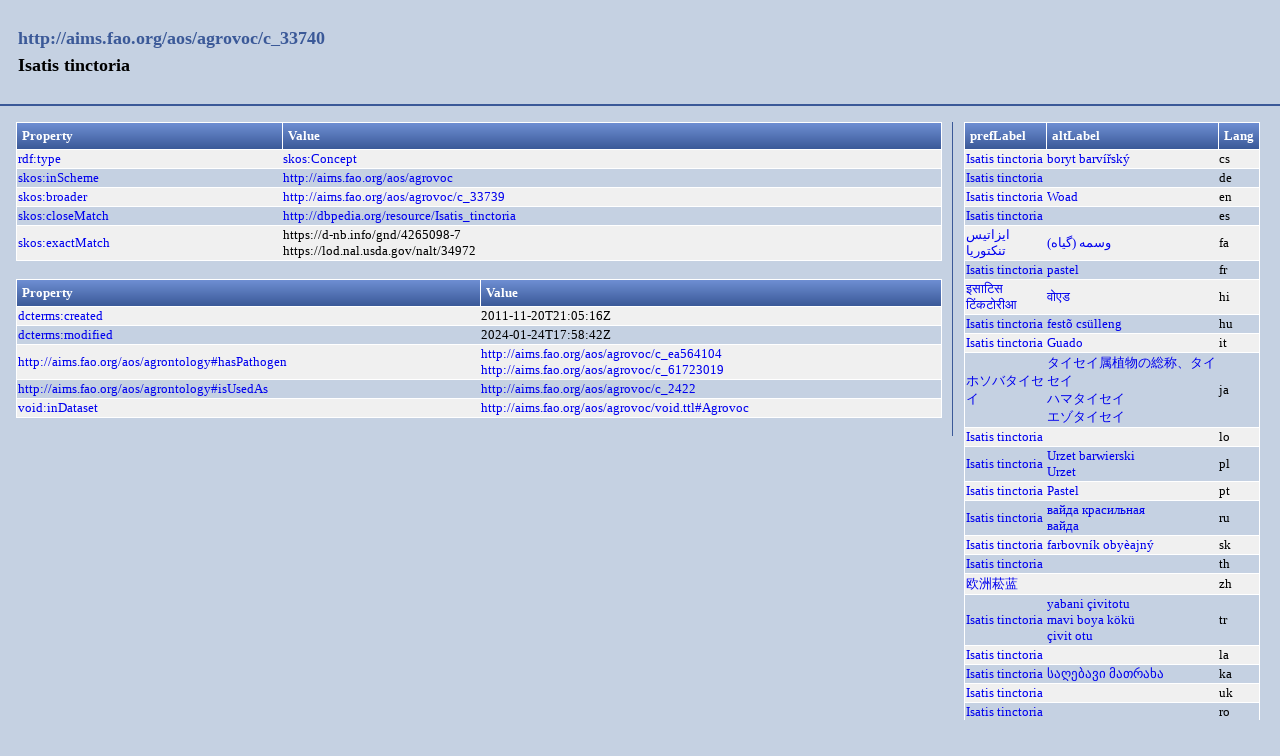

--- FILE ---
content_type: text/html;charset=UTF-8
request_url: https://aims.fao.org/aos/agrovoc/c_33740.html
body_size: 2136
content:
<!DOCTYPE html>
<html xmlns="http://www.w3.org/1999/xhtml"><head id="j_idt2">
  <link rel="stylesheet" type="text/css" href="/loddy/css/style.css" />
  <link rel="stylesheet" type="text/css" href="/loddy/css/tableStyle.css" />
  <title>Loddy</title></head><body>

	<div id="container">
		<div id="header"><a href="https://aims.fao.org/aos/agrovoc/c_33740">http://aims.fao.org/aos/agrovoc/c_33740</a><br />Isatis tinctoria
		</div>
		<div id="content">
		  <div id="left"><table class="customTable">
<thead>
<tr>
<th class="customTableHeader" scope="col">Property</th>
<th class="customTableHeader" scope="col">Value</th>
</tr>
</thead>
<tbody>
<tr class="customTableOddRow">
<td><a href="http://www.w3.org/1999/02/22-rdf-syntax-ns#type">rdf:type</a></td>
<td><a href="http://www.w3.org/2004/02/skos/core#Concept">skos:Concept</a>
						<br /></td>
</tr>
<tr class="customTableEvenRow">
<td><a href="http://www.w3.org/2004/02/skos/core#inScheme">skos:inScheme</a></td>
<td><a href="https://aims.fao.org/aos/agrovoc">http://aims.fao.org/aos/agrovoc</a>
						<br /></td>
</tr>
<tr class="customTableOddRow">
<td><a href="http://www.w3.org/2004/02/skos/core#broader">skos:broader</a></td>
<td><a href="https://aims.fao.org/aos/agrovoc/c_33739">http://aims.fao.org/aos/agrovoc/c_33739</a>
						<br /></td>
</tr>
<tr class="customTableEvenRow">
<td><a href="http://www.w3.org/2004/02/skos/core#closeMatch">skos:closeMatch</a></td>
<td><a href="http://dbpedia.org/resource/Isatis_tinctoria">http://dbpedia.org/resource/Isatis_tinctoria</a>
						<br /></td>
</tr>
<tr class="customTableOddRow">
<td><a href="http://www.w3.org/2004/02/skos/core#exactMatch">skos:exactMatch</a></td>
<td>https://d-nb.info/gnd/4265098-7
						<br />https://lod.nal.usda.gov/nalt/34972
						<br /></td>
</tr>
</tbody>
</table>
<br />
		
		<!-- COLLECTIONS: LEFT COLUMN : SECOND GROUP -->
	
		<!-- use the same as per concept, as it is only for sorting the remaining predicated putting a few on top
		 TODO: if it is really generic, then rename it so that the name concept is no more inside it 
		--><table class="customTable">
<thead>
<tr>
<th class="customTableHeader" scope="col">Property</th>
<th class="customTableHeader" scope="col">Value</th>
</tr>
</thead>
<tbody>
<tr class="customTableOddRow">
<td><a href="http://purl.org/dc/terms/created">dcterms:created</a></td>
<td>2011-11-20T21:05:16Z
						<br /></td>
</tr>
<tr class="customTableEvenRow">
<td><a href="http://purl.org/dc/terms/modified">dcterms:modified</a></td>
<td>2024-01-24T17:58:42Z
						<br /></td>
</tr>
<tr class="customTableOddRow">
<td><a href="https://aims.fao.org/aos/agrontology#hasPathogen">http://aims.fao.org/aos/agrontology#hasPathogen</a></td>
<td><a href="https://aims.fao.org/aos/agrovoc/c_ea564104">http://aims.fao.org/aos/agrovoc/c_ea564104</a>
						<br /><a href="https://aims.fao.org/aos/agrovoc/c_61723019">http://aims.fao.org/aos/agrovoc/c_61723019</a>
						<br /></td>
</tr>
<tr class="customTableEvenRow">
<td><a href="https://aims.fao.org/aos/agrontology#isUsedAs">http://aims.fao.org/aos/agrontology#isUsedAs</a></td>
<td><a href="https://aims.fao.org/aos/agrovoc/c_2422">http://aims.fao.org/aos/agrovoc/c_2422</a>
						<br /></td>
</tr>
<tr class="customTableOddRow">
<td><a href="http://rdfs.org/ns/void#inDataset">void:inDataset</a></td>
<td><a href="https://aims.fao.org/aos/agrovoc/void.ttl#Agrovoc">http://aims.fao.org/aos/agrovoc/void.ttl#Agrovoc</a>
						<br /></td>
</tr>
</tbody>
</table>
<br />
  			</div>
  			<div id="right"><table class="customTable">
<thead>
<tr>
<th class="customTableHeader" scope="col">prefLabel</th>
<th class="customTableHeader" scope="col">altLabel</th>
<th class="customTableHeader" scope="col">Lang</th>
</tr>
</thead>
<tbody>
<tr class="customTableOddRow">
<td><a href="https://aims.fao.org/aos/agrovoc/xl_cs_1299498671461">Isatis tinctoria<br /></a></td>
<td><a href="https://aims.fao.org/aos/agrovoc/xl_cs_1299498672376">boryt barvířský<br /></a></td>
<td>cs</td>
</tr>
<tr class="customTableEvenRow">
<td><a href="https://aims.fao.org/aos/agrovoc/xl_de_1299498671486">Isatis tinctoria<br /></a></td>
<td></td>
<td>de</td>
</tr>
<tr class="customTableOddRow">
<td><a href="https://aims.fao.org/aos/agrovoc/xl_en_1299498671513">Isatis tinctoria<br /></a></td>
<td><a href="https://aims.fao.org/aos/agrovoc/xl_en_1299498673217">Woad<br /></a></td>
<td>en</td>
</tr>
<tr class="customTableEvenRow">
<td><a href="https://aims.fao.org/aos/agrovoc/xl_es_1299498671540">Isatis tinctoria<br /></a></td>
<td></td>
<td>es</td>
</tr>
<tr class="customTableOddRow">
<td><a href="https://aims.fao.org/aos/agrovoc/xl_fa_1299498671568">ایزاتیس تنکتوریا<br /></a></td>
<td><a href="https://aims.fao.org/aos/agrovoc/xl_fa_1299498672276">وسمه (گياه)<br /></a></td>
<td>fa</td>
</tr>
<tr class="customTableEvenRow">
<td><a href="https://aims.fao.org/aos/agrovoc/xl_fr_1299498671598">Isatis tinctoria<br /></a></td>
<td><a href="https://aims.fao.org/aos/agrovoc/xl_fr_1299498673151">pastel<br /></a></td>
<td>fr</td>
</tr>
<tr class="customTableOddRow">
<td><a href="https://aims.fao.org/aos/agrovoc/xl_hi_1299498671642">इसाटिस टिंकटोरीआ<br /></a></td>
<td><a href="https://aims.fao.org/aos/agrovoc/xl_hi_1299498672324">वोएड<br /></a></td>
<td>hi</td>
</tr>
<tr class="customTableEvenRow">
<td><a href="https://aims.fao.org/aos/agrovoc/xl_hu_1299498671671">Isatis tinctoria<br /></a></td>
<td><a href="https://aims.fao.org/aos/agrovoc/xl_hu_1299498672851">festõ csülleng<br /></a></td>
<td>hu</td>
</tr>
<tr class="customTableOddRow">
<td><a href="https://aims.fao.org/aos/agrovoc/xl_it_1299498671702">Isatis tinctoria<br /></a></td>
<td><a href="https://aims.fao.org/aos/agrovoc/xl_it_1299498672537">Guado<br /></a></td>
<td>it</td>
</tr>
<tr class="customTableEvenRow">
<td><a href="https://aims.fao.org/aos/agrovoc/xl_ja_1299498671742">ホソバタイセイ<br /></a></td>
<td><a href="https://aims.fao.org/aos/agrovoc/xl_ja_1299498673374">タイセイ属植物の総称、タイセイ<br /></a><a href="https://aims.fao.org/aos/agrovoc/xl_ja_c3d6ebf8">ハマタイセイ<br /></a><a href="https://aims.fao.org/aos/agrovoc/xl_ja_3999177b">エゾタイセイ<br /></a></td>
<td>ja</td>
</tr>
<tr class="customTableOddRow">
<td><a href="https://aims.fao.org/aos/agrovoc/xl_lo_1299498671792">Isatis tinctoria<br /></a></td>
<td></td>
<td>lo</td>
</tr>
<tr class="customTableEvenRow">
<td><a href="https://aims.fao.org/aos/agrovoc/xl_pl_1299498671826">Isatis tinctoria<br /></a></td>
<td><a href="https://aims.fao.org/aos/agrovoc/xl_pl_1299498673454">Urzet barwierski<br /></a><a href="https://aims.fao.org/aos/agrovoc/xl_pl_1299498672919">Urzet<br /></a></td>
<td>pl</td>
</tr>
<tr class="customTableOddRow">
<td><a href="https://aims.fao.org/aos/agrovoc/xl_pt_1299498671868">Isatis tinctoria<br /></a></td>
<td><a href="https://aims.fao.org/aos/agrovoc/xl_pt_1299498673074">Pastel<br /></a></td>
<td>pt</td>
</tr>
<tr class="customTableEvenRow">
<td><a href="https://aims.fao.org/aos/agrovoc/xl_ru_1299498671907">Isatis tinctoria<br /></a></td>
<td><a href="https://aims.fao.org/aos/agrovoc/xl_ru_1299498673540">вайда красильная<br /></a><a href="https://aims.fao.org/aos/agrovoc/xl_ru_1299498673289">вайда<br /></a></td>
<td>ru</td>
</tr>
<tr class="customTableOddRow">
<td><a href="https://aims.fao.org/aos/agrovoc/xl_sk_1299498671962">Isatis tinctoria<br /></a></td>
<td><a href="https://aims.fao.org/aos/agrovoc/xl_sk_1299498672444">farbovník obyèajný<br /></a></td>
<td>sk</td>
</tr>
<tr class="customTableEvenRow">
<td><a href="https://aims.fao.org/aos/agrovoc/xl_th_1299498672002">Isatis tinctoria<br /></a></td>
<td></td>
<td>th</td>
</tr>
<tr class="customTableOddRow">
<td><a href="https://aims.fao.org/aos/agrovoc/xl_zh_1299498672045">欧洲菘蓝<br /></a></td>
<td></td>
<td>zh</td>
</tr>
<tr class="customTableEvenRow">
<td><a href="https://aims.fao.org/aos/agrovoc/xl_tr_33740_1321794316001">Isatis tinctoria<br /></a></td>
<td><a href="https://aims.fao.org/aos/agrovoc/xl_tr_33740_1321794316137">yabani çivitotu<br /></a><a href="https://aims.fao.org/aos/agrovoc/xl_tr_33740_1321794316272">mavi boya kökü<br /></a><a href="https://aims.fao.org/aos/agrovoc/xl_tr_33741_1321794316409">çivit otu<br /></a></td>
<td>tr</td>
</tr>
<tr class="customTableOddRow">
<td><a href="https://aims.fao.org/aos/agrovoc/xl_la_da748556">Isatis tinctoria<br /></a></td>
<td></td>
<td>la</td>
</tr>
<tr class="customTableEvenRow">
<td><a href="https://aims.fao.org/aos/agrovoc/xl_ka_4ea6aa8b">Isatis tinctoria<br /></a></td>
<td><a href="https://aims.fao.org/aos/agrovoc/xl_ka_f5ea0e57">საღებავი მათრახა<br /></a></td>
<td>ka</td>
</tr>
<tr class="customTableOddRow">
<td><a href="https://aims.fao.org/aos/agrovoc/xl_uk_16c884bb">Isatis tinctoria<br /></a></td>
<td></td>
<td>uk</td>
</tr>
<tr class="customTableEvenRow">
<td><a href="https://aims.fao.org/aos/agrovoc/xl_ro_308693a9">Isatis tinctoria<br /></a></td>
<td></td>
<td>ro</td>
</tr>
<tr class="customTableOddRow">
<td><a href="https://aims.fao.org/aos/agrovoc/xl_ar_9af4f362">Isatis tinctoria<br /></a></td>
<td></td>
<td>ar</td>
</tr>
<tr class="customTableEvenRow">
<td><a href="https://aims.fao.org/aos/agrovoc/xl_sw_f728ab2e">Isatis tinctoria<br /></a></td>
<td></td>
<td>sw</td>
</tr>
<tr class="customTableOddRow">
<td><a href="https://aims.fao.org/aos/agrovoc/xl_pt-BR_c0230306">Isatis tinctoria<br /></a></td>
<td></td>
<td>pt-BR</td>
</tr>
<tr class="customTableEvenRow">
<td><a href="https://aims.fao.org/aos/agrovoc/xl_sr_fca26411">Isatis tinctoria<br /></a></td>
<td></td>
<td>sr</td>
</tr>
<tr class="customTableOddRow">
<td><a href="https://aims.fao.org/aos/agrovoc/xl_da_6bcbe81d">Isatis tinctoria<br /></a></td>
<td></td>
<td>da</td>
</tr>
<tr class="customTableEvenRow">
<td><a href="https://aims.fao.org/aos/agrovoc/xl_nl_826ff5a2">Isatis tinctoria<br /></a></td>
<td></td>
<td>nl</td>
</tr>
<tr class="customTableOddRow">
<td><a href="https://aims.fao.org/aos/agrovoc/xl_nb_0487e90a">Isatis tinctoria<br /></a></td>
<td></td>
<td>nb</td>
</tr>
<tr class="customTableEvenRow">
<td><a href="https://aims.fao.org/aos/agrovoc/xl_sv_85f91ebb">Isatis tinctoria<br /></a></td>
<td></td>
<td>sv</td>
</tr>
<tr class="customTableOddRow">
<td><a href="https://aims.fao.org/aos/agrovoc/xl_vi_31cf19f5">Isatis tinctoria<br /></a></td>
<td></td>
<td>vi</td>
</tr>
</tbody>
</table>
<br />
  			</div>
  			<div style="clear:both"></div>
		</div>
		
		<div id="footer"><a href="https://aims.fao.org/aos/agrovoc/c_33740.rdf">As RDF/XML</a>
		 | 
		<a href="https://aims.fao.org/aos/agrovoc/c_33740.ttl">As TURTLE</a>
		|
		<a href="https://aims.fao.org/aos/agrovoc/c_33740.nt">As NT</a>
			<div class="powered"><label>Powered by </label><a href="https://bitbucket.org/art-uniroma2/loddy/downloads">Loddy</a>
			</div>
		</div>
		
	</div></body>

</html>